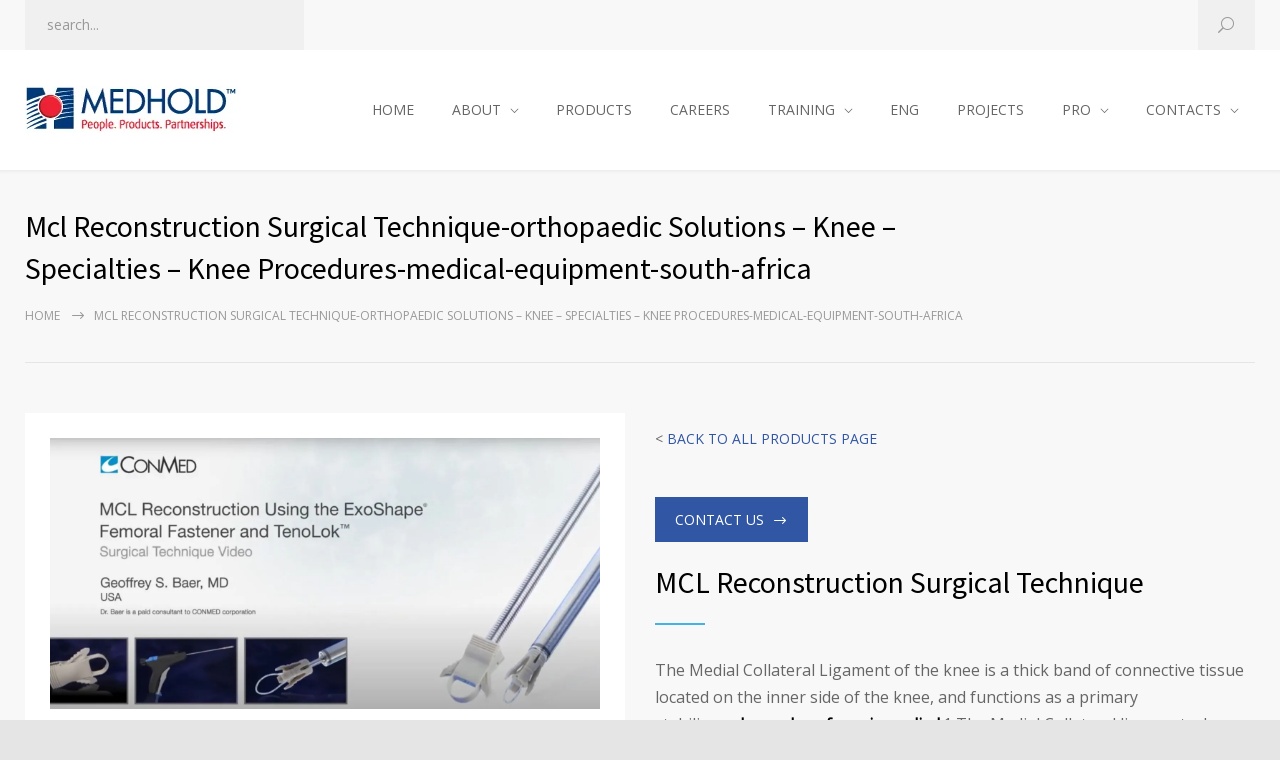

--- FILE ---
content_type: text/html; charset=UTF-8
request_url: https://medhold.co.za/mcl-reconstruction-surgical-technique-orthopaedic-solutions-knee-specialties-knee-procedures/
body_size: 14760
content:
<!DOCTYPE html>
<html dir="ltr" lang="en-ZA" prefix="og: https://ogp.me/ns#">
<head>
<!--meta-->
<meta http-equiv="content-type" content="text/html; charset=UTF-8" />
<meta name="generator" content="WordPress 6.9" />
<meta name="viewport" content="width=device-width, initial-scale=1, maximum-scale=1" />
<meta name="description" content="" />
<meta name="format-detection" content="telephone=no" />
<!--style-->
<link rel="alternate" type="application/rss+xml" title="RSS 2.0" href="https://medhold.co.za/feed/">
<link rel="pingback" href="https://medhold.co.za/xmlrpc.php" />
<link rel="shortcut icon" href="https://medhold.co.za/wp-content/uploads/2023/09/fav.jpg" />
<title>Mcl Reconstruction Surgical Technique-orthopaedic Solutions – Knee – Specialties – Knee Procedures-medical-equipment-south-africa - Medhold Medical</title>
<!-- All in One SEO 4.9.2 - aioseo.com -->
<meta name="description" content="The Medial Collateral Ligament of the knee is a thick band of connective tissue located on the inner side of the knee, and functions as a primary stabilizer when valgus force is applied." />
<meta name="robots" content="max-image-preview:large" />
<link rel="canonical" href="https://medhold.co.za/mcl-reconstruction-surgical-technique-orthopaedic-solutions-knee-specialties-knee-procedures/" />
<meta name="generator" content="All in One SEO (AIOSEO) 4.9.2" />
<meta property="og:locale" content="en_US" />
<meta property="og:site_name" content="Medhold Medical -" />
<meta property="og:type" content="article" />
<meta property="og:title" content="Mcl Reconstruction Surgical Technique-orthopaedic Solutions – Knee – Specialties – Knee Procedures-medical-equipment-south-africa - Medhold Medical" />
<meta property="og:description" content="The Medial Collateral Ligament of the knee is a thick band of connective tissue located on the inner side of the knee, and functions as a primary stabilizer when valgus force is applied." />
<meta property="og:url" content="https://medhold.co.za/mcl-reconstruction-surgical-technique-orthopaedic-solutions-knee-specialties-knee-procedures/" />
<meta property="article:published_time" content="2021-03-03T12:47:09+00:00" />
<meta property="article:modified_time" content="2024-04-20T09:26:18+00:00" />
<meta name="twitter:card" content="summary_large_image" />
<meta name="twitter:title" content="Mcl Reconstruction Surgical Technique-orthopaedic Solutions – Knee – Specialties – Knee Procedures-medical-equipment-south-africa - Medhold Medical" />
<meta name="twitter:description" content="The Medial Collateral Ligament of the knee is a thick band of connective tissue located on the inner side of the knee, and functions as a primary stabilizer when valgus force is applied." />
<script type="application/ld+json" class="aioseo-schema">
{"@context":"https:\/\/schema.org","@graph":[{"@type":"BreadcrumbList","@id":"https:\/\/medhold.co.za\/mcl-reconstruction-surgical-technique-orthopaedic-solutions-knee-specialties-knee-procedures\/#breadcrumblist","itemListElement":[{"@type":"ListItem","@id":"https:\/\/medhold.co.za#listItem","position":1,"name":"Home","item":"https:\/\/medhold.co.za","nextItem":{"@type":"ListItem","@id":"https:\/\/medhold.co.za\/mcl-reconstruction-surgical-technique-orthopaedic-solutions-knee-specialties-knee-procedures\/#listItem","name":"Mcl Reconstruction Surgical Technique-orthopaedic Solutions \u2013 Knee \u2013 Specialties \u2013 Knee Procedures-medical-equipment-south-africa"}},{"@type":"ListItem","@id":"https:\/\/medhold.co.za\/mcl-reconstruction-surgical-technique-orthopaedic-solutions-knee-specialties-knee-procedures\/#listItem","position":2,"name":"Mcl Reconstruction Surgical Technique-orthopaedic Solutions \u2013 Knee \u2013 Specialties \u2013 Knee Procedures-medical-equipment-south-africa","previousItem":{"@type":"ListItem","@id":"https:\/\/medhold.co.za#listItem","name":"Home"}}]},{"@type":"Organization","@id":"https:\/\/medhold.co.za\/#organization","name":"Medhold Medical","url":"https:\/\/medhold.co.za\/","telephone":"+27119660600"},{"@type":"WebPage","@id":"https:\/\/medhold.co.za\/mcl-reconstruction-surgical-technique-orthopaedic-solutions-knee-specialties-knee-procedures\/#webpage","url":"https:\/\/medhold.co.za\/mcl-reconstruction-surgical-technique-orthopaedic-solutions-knee-specialties-knee-procedures\/","name":"Mcl Reconstruction Surgical Technique-orthopaedic Solutions \u2013 Knee \u2013 Specialties \u2013 Knee Procedures-medical-equipment-south-africa - Medhold Medical","description":"The Medial Collateral Ligament of the knee is a thick band of connective tissue located on the inner side of the knee, and functions as a primary stabilizer when valgus force is applied.","inLanguage":"en-ZA","isPartOf":{"@id":"https:\/\/medhold.co.za\/#website"},"breadcrumb":{"@id":"https:\/\/medhold.co.za\/mcl-reconstruction-surgical-technique-orthopaedic-solutions-knee-specialties-knee-procedures\/#breadcrumblist"},"datePublished":"2021-03-03T14:47:09+02:00","dateModified":"2024-04-20T11:26:18+02:00"},{"@type":"WebSite","@id":"https:\/\/medhold.co.za\/#website","url":"https:\/\/medhold.co.za\/","name":"Medhold Medical Supplies South Africa & Africa","inLanguage":"en-ZA","publisher":{"@id":"https:\/\/medhold.co.za\/#organization"}}]}
</script>
<!-- All in One SEO -->
<link rel='dns-prefetch' href='//fonts.googleapis.com' />
<link rel="alternate" type="application/rss+xml" title="Medhold Medical &raquo; Feed" href="https://medhold.co.za/feed/" />
<link rel="alternate" type="application/rss+xml" title="Medhold Medical &raquo; Comments Feed" href="https://medhold.co.za/comments/feed/" />
<link rel="alternate" title="oEmbed (JSON)" type="application/json+oembed" href="https://medhold.co.za/wp-json/oembed/1.0/embed?url=https%3A%2F%2Fmedhold.co.za%2Fmcl-reconstruction-surgical-technique-orthopaedic-solutions-knee-specialties-knee-procedures%2F" />
<link rel="alternate" title="oEmbed (XML)" type="text/xml+oembed" href="https://medhold.co.za/wp-json/oembed/1.0/embed?url=https%3A%2F%2Fmedhold.co.za%2Fmcl-reconstruction-surgical-technique-orthopaedic-solutions-knee-specialties-knee-procedures%2F&#038;format=xml" />
<style id='wp-img-auto-sizes-contain-inline-css' type='text/css'>
img:is([sizes=auto i],[sizes^="auto," i]){contain-intrinsic-size:3000px 1500px}
/*# sourceURL=wp-img-auto-sizes-contain-inline-css */
</style>
<!-- <link rel='stylesheet' id='codepeople-search-in-place-style-css' href='https://medhold.co.za/wp-content/plugins/search-in-place/css/codepeople_shearch_in_place.min.css?ver=1.5.1' type='text/css' media='all' /> -->
<link rel="stylesheet" type="text/css" href="//medhold.co.za/wp-content/cache/wpfc-minified/96odhsrp/duvpn.css" media="all"/>
<style id='wp-block-library-inline-css' type='text/css'>
:root{--wp-block-synced-color:#7a00df;--wp-block-synced-color--rgb:122,0,223;--wp-bound-block-color:var(--wp-block-synced-color);--wp-editor-canvas-background:#ddd;--wp-admin-theme-color:#007cba;--wp-admin-theme-color--rgb:0,124,186;--wp-admin-theme-color-darker-10:#006ba1;--wp-admin-theme-color-darker-10--rgb:0,107,160.5;--wp-admin-theme-color-darker-20:#005a87;--wp-admin-theme-color-darker-20--rgb:0,90,135;--wp-admin-border-width-focus:2px}@media (min-resolution:192dpi){:root{--wp-admin-border-width-focus:1.5px}}.wp-element-button{cursor:pointer}:root .has-very-light-gray-background-color{background-color:#eee}:root .has-very-dark-gray-background-color{background-color:#313131}:root .has-very-light-gray-color{color:#eee}:root .has-very-dark-gray-color{color:#313131}:root .has-vivid-green-cyan-to-vivid-cyan-blue-gradient-background{background:linear-gradient(135deg,#00d084,#0693e3)}:root .has-purple-crush-gradient-background{background:linear-gradient(135deg,#34e2e4,#4721fb 50%,#ab1dfe)}:root .has-hazy-dawn-gradient-background{background:linear-gradient(135deg,#faaca8,#dad0ec)}:root .has-subdued-olive-gradient-background{background:linear-gradient(135deg,#fafae1,#67a671)}:root .has-atomic-cream-gradient-background{background:linear-gradient(135deg,#fdd79a,#004a59)}:root .has-nightshade-gradient-background{background:linear-gradient(135deg,#330968,#31cdcf)}:root .has-midnight-gradient-background{background:linear-gradient(135deg,#020381,#2874fc)}:root{--wp--preset--font-size--normal:16px;--wp--preset--font-size--huge:42px}.has-regular-font-size{font-size:1em}.has-larger-font-size{font-size:2.625em}.has-normal-font-size{font-size:var(--wp--preset--font-size--normal)}.has-huge-font-size{font-size:var(--wp--preset--font-size--huge)}.has-text-align-center{text-align:center}.has-text-align-left{text-align:left}.has-text-align-right{text-align:right}.has-fit-text{white-space:nowrap!important}#end-resizable-editor-section{display:none}.aligncenter{clear:both}.items-justified-left{justify-content:flex-start}.items-justified-center{justify-content:center}.items-justified-right{justify-content:flex-end}.items-justified-space-between{justify-content:space-between}.screen-reader-text{border:0;clip-path:inset(50%);height:1px;margin:-1px;overflow:hidden;padding:0;position:absolute;width:1px;word-wrap:normal!important}.screen-reader-text:focus{background-color:#ddd;clip-path:none;color:#444;display:block;font-size:1em;height:auto;left:5px;line-height:normal;padding:15px 23px 14px;text-decoration:none;top:5px;width:auto;z-index:100000}html :where(.has-border-color){border-style:solid}html :where([style*=border-top-color]){border-top-style:solid}html :where([style*=border-right-color]){border-right-style:solid}html :where([style*=border-bottom-color]){border-bottom-style:solid}html :where([style*=border-left-color]){border-left-style:solid}html :where([style*=border-width]){border-style:solid}html :where([style*=border-top-width]){border-top-style:solid}html :where([style*=border-right-width]){border-right-style:solid}html :where([style*=border-bottom-width]){border-bottom-style:solid}html :where([style*=border-left-width]){border-left-style:solid}html :where(img[class*=wp-image-]){height:auto;max-width:100%}:where(figure){margin:0 0 1em}html :where(.is-position-sticky){--wp-admin--admin-bar--position-offset:var(--wp-admin--admin-bar--height,0px)}@media screen and (max-width:600px){html :where(.is-position-sticky){--wp-admin--admin-bar--position-offset:0px}}
/*# sourceURL=wp-block-library-inline-css */
</style><style id='global-styles-inline-css' type='text/css'>
:root{--wp--preset--aspect-ratio--square: 1;--wp--preset--aspect-ratio--4-3: 4/3;--wp--preset--aspect-ratio--3-4: 3/4;--wp--preset--aspect-ratio--3-2: 3/2;--wp--preset--aspect-ratio--2-3: 2/3;--wp--preset--aspect-ratio--16-9: 16/9;--wp--preset--aspect-ratio--9-16: 9/16;--wp--preset--color--black: #000000;--wp--preset--color--cyan-bluish-gray: #abb8c3;--wp--preset--color--white: #ffffff;--wp--preset--color--pale-pink: #f78da7;--wp--preset--color--vivid-red: #cf2e2e;--wp--preset--color--luminous-vivid-orange: #ff6900;--wp--preset--color--luminous-vivid-amber: #fcb900;--wp--preset--color--light-green-cyan: #7bdcb5;--wp--preset--color--vivid-green-cyan: #00d084;--wp--preset--color--pale-cyan-blue: #8ed1fc;--wp--preset--color--vivid-cyan-blue: #0693e3;--wp--preset--color--vivid-purple: #9b51e0;--wp--preset--color--medicenter-light-blue: #42B3E5;--wp--preset--color--medicenter-dark-blue: #3156A3;--wp--preset--color--medicenter-blue: #0384CE;--wp--preset--color--medicenter-green: #7CBA3D;--wp--preset--color--medicenter-orange: #FFA800;--wp--preset--color--medicenter-red: #F37548;--wp--preset--color--medicenter-turquoise: #00B6CC;--wp--preset--color--medicenter-violet: #9187C4;--wp--preset--gradient--vivid-cyan-blue-to-vivid-purple: linear-gradient(135deg,rgb(6,147,227) 0%,rgb(155,81,224) 100%);--wp--preset--gradient--light-green-cyan-to-vivid-green-cyan: linear-gradient(135deg,rgb(122,220,180) 0%,rgb(0,208,130) 100%);--wp--preset--gradient--luminous-vivid-amber-to-luminous-vivid-orange: linear-gradient(135deg,rgb(252,185,0) 0%,rgb(255,105,0) 100%);--wp--preset--gradient--luminous-vivid-orange-to-vivid-red: linear-gradient(135deg,rgb(255,105,0) 0%,rgb(207,46,46) 100%);--wp--preset--gradient--very-light-gray-to-cyan-bluish-gray: linear-gradient(135deg,rgb(238,238,238) 0%,rgb(169,184,195) 100%);--wp--preset--gradient--cool-to-warm-spectrum: linear-gradient(135deg,rgb(74,234,220) 0%,rgb(151,120,209) 20%,rgb(207,42,186) 40%,rgb(238,44,130) 60%,rgb(251,105,98) 80%,rgb(254,248,76) 100%);--wp--preset--gradient--blush-light-purple: linear-gradient(135deg,rgb(255,206,236) 0%,rgb(152,150,240) 100%);--wp--preset--gradient--blush-bordeaux: linear-gradient(135deg,rgb(254,205,165) 0%,rgb(254,45,45) 50%,rgb(107,0,62) 100%);--wp--preset--gradient--luminous-dusk: linear-gradient(135deg,rgb(255,203,112) 0%,rgb(199,81,192) 50%,rgb(65,88,208) 100%);--wp--preset--gradient--pale-ocean: linear-gradient(135deg,rgb(255,245,203) 0%,rgb(182,227,212) 50%,rgb(51,167,181) 100%);--wp--preset--gradient--electric-grass: linear-gradient(135deg,rgb(202,248,128) 0%,rgb(113,206,126) 100%);--wp--preset--gradient--midnight: linear-gradient(135deg,rgb(2,3,129) 0%,rgb(40,116,252) 100%);--wp--preset--font-size--small: 13px;--wp--preset--font-size--medium: 20px;--wp--preset--font-size--large: 36px;--wp--preset--font-size--x-large: 42px;--wp--preset--spacing--20: 0.44rem;--wp--preset--spacing--30: 0.67rem;--wp--preset--spacing--40: 1rem;--wp--preset--spacing--50: 1.5rem;--wp--preset--spacing--60: 2.25rem;--wp--preset--spacing--70: 3.38rem;--wp--preset--spacing--80: 5.06rem;--wp--preset--shadow--natural: 6px 6px 9px rgba(0, 0, 0, 0.2);--wp--preset--shadow--deep: 12px 12px 50px rgba(0, 0, 0, 0.4);--wp--preset--shadow--sharp: 6px 6px 0px rgba(0, 0, 0, 0.2);--wp--preset--shadow--outlined: 6px 6px 0px -3px rgb(255, 255, 255), 6px 6px rgb(0, 0, 0);--wp--preset--shadow--crisp: 6px 6px 0px rgb(0, 0, 0);}:where(.is-layout-flex){gap: 0.5em;}:where(.is-layout-grid){gap: 0.5em;}body .is-layout-flex{display: flex;}.is-layout-flex{flex-wrap: wrap;align-items: center;}.is-layout-flex > :is(*, div){margin: 0;}body .is-layout-grid{display: grid;}.is-layout-grid > :is(*, div){margin: 0;}:where(.wp-block-columns.is-layout-flex){gap: 2em;}:where(.wp-block-columns.is-layout-grid){gap: 2em;}:where(.wp-block-post-template.is-layout-flex){gap: 1.25em;}:where(.wp-block-post-template.is-layout-grid){gap: 1.25em;}.has-black-color{color: var(--wp--preset--color--black) !important;}.has-cyan-bluish-gray-color{color: var(--wp--preset--color--cyan-bluish-gray) !important;}.has-white-color{color: var(--wp--preset--color--white) !important;}.has-pale-pink-color{color: var(--wp--preset--color--pale-pink) !important;}.has-vivid-red-color{color: var(--wp--preset--color--vivid-red) !important;}.has-luminous-vivid-orange-color{color: var(--wp--preset--color--luminous-vivid-orange) !important;}.has-luminous-vivid-amber-color{color: var(--wp--preset--color--luminous-vivid-amber) !important;}.has-light-green-cyan-color{color: var(--wp--preset--color--light-green-cyan) !important;}.has-vivid-green-cyan-color{color: var(--wp--preset--color--vivid-green-cyan) !important;}.has-pale-cyan-blue-color{color: var(--wp--preset--color--pale-cyan-blue) !important;}.has-vivid-cyan-blue-color{color: var(--wp--preset--color--vivid-cyan-blue) !important;}.has-vivid-purple-color{color: var(--wp--preset--color--vivid-purple) !important;}.has-black-background-color{background-color: var(--wp--preset--color--black) !important;}.has-cyan-bluish-gray-background-color{background-color: var(--wp--preset--color--cyan-bluish-gray) !important;}.has-white-background-color{background-color: var(--wp--preset--color--white) !important;}.has-pale-pink-background-color{background-color: var(--wp--preset--color--pale-pink) !important;}.has-vivid-red-background-color{background-color: var(--wp--preset--color--vivid-red) !important;}.has-luminous-vivid-orange-background-color{background-color: var(--wp--preset--color--luminous-vivid-orange) !important;}.has-luminous-vivid-amber-background-color{background-color: var(--wp--preset--color--luminous-vivid-amber) !important;}.has-light-green-cyan-background-color{background-color: var(--wp--preset--color--light-green-cyan) !important;}.has-vivid-green-cyan-background-color{background-color: var(--wp--preset--color--vivid-green-cyan) !important;}.has-pale-cyan-blue-background-color{background-color: var(--wp--preset--color--pale-cyan-blue) !important;}.has-vivid-cyan-blue-background-color{background-color: var(--wp--preset--color--vivid-cyan-blue) !important;}.has-vivid-purple-background-color{background-color: var(--wp--preset--color--vivid-purple) !important;}.has-black-border-color{border-color: var(--wp--preset--color--black) !important;}.has-cyan-bluish-gray-border-color{border-color: var(--wp--preset--color--cyan-bluish-gray) !important;}.has-white-border-color{border-color: var(--wp--preset--color--white) !important;}.has-pale-pink-border-color{border-color: var(--wp--preset--color--pale-pink) !important;}.has-vivid-red-border-color{border-color: var(--wp--preset--color--vivid-red) !important;}.has-luminous-vivid-orange-border-color{border-color: var(--wp--preset--color--luminous-vivid-orange) !important;}.has-luminous-vivid-amber-border-color{border-color: var(--wp--preset--color--luminous-vivid-amber) !important;}.has-light-green-cyan-border-color{border-color: var(--wp--preset--color--light-green-cyan) !important;}.has-vivid-green-cyan-border-color{border-color: var(--wp--preset--color--vivid-green-cyan) !important;}.has-pale-cyan-blue-border-color{border-color: var(--wp--preset--color--pale-cyan-blue) !important;}.has-vivid-cyan-blue-border-color{border-color: var(--wp--preset--color--vivid-cyan-blue) !important;}.has-vivid-purple-border-color{border-color: var(--wp--preset--color--vivid-purple) !important;}.has-vivid-cyan-blue-to-vivid-purple-gradient-background{background: var(--wp--preset--gradient--vivid-cyan-blue-to-vivid-purple) !important;}.has-light-green-cyan-to-vivid-green-cyan-gradient-background{background: var(--wp--preset--gradient--light-green-cyan-to-vivid-green-cyan) !important;}.has-luminous-vivid-amber-to-luminous-vivid-orange-gradient-background{background: var(--wp--preset--gradient--luminous-vivid-amber-to-luminous-vivid-orange) !important;}.has-luminous-vivid-orange-to-vivid-red-gradient-background{background: var(--wp--preset--gradient--luminous-vivid-orange-to-vivid-red) !important;}.has-very-light-gray-to-cyan-bluish-gray-gradient-background{background: var(--wp--preset--gradient--very-light-gray-to-cyan-bluish-gray) !important;}.has-cool-to-warm-spectrum-gradient-background{background: var(--wp--preset--gradient--cool-to-warm-spectrum) !important;}.has-blush-light-purple-gradient-background{background: var(--wp--preset--gradient--blush-light-purple) !important;}.has-blush-bordeaux-gradient-background{background: var(--wp--preset--gradient--blush-bordeaux) !important;}.has-luminous-dusk-gradient-background{background: var(--wp--preset--gradient--luminous-dusk) !important;}.has-pale-ocean-gradient-background{background: var(--wp--preset--gradient--pale-ocean) !important;}.has-electric-grass-gradient-background{background: var(--wp--preset--gradient--electric-grass) !important;}.has-midnight-gradient-background{background: var(--wp--preset--gradient--midnight) !important;}.has-small-font-size{font-size: var(--wp--preset--font-size--small) !important;}.has-medium-font-size{font-size: var(--wp--preset--font-size--medium) !important;}.has-large-font-size{font-size: var(--wp--preset--font-size--large) !important;}.has-x-large-font-size{font-size: var(--wp--preset--font-size--x-large) !important;}
/*# sourceURL=global-styles-inline-css */
</style>
<style id='classic-theme-styles-inline-css' type='text/css'>
/*! This file is auto-generated */
.wp-block-button__link{color:#fff;background-color:#32373c;border-radius:9999px;box-shadow:none;text-decoration:none;padding:calc(.667em + 2px) calc(1.333em + 2px);font-size:1.125em}.wp-block-file__button{background:#32373c;color:#fff;text-decoration:none}
/*# sourceURL=/wp-includes/css/classic-themes.min.css */
</style>
<!-- <link rel='stylesheet' id='contact-form-7-css' href='https://medhold.co.za/wp-content/plugins/contact-form-7/includes/css/styles.css?ver=6.1.4' type='text/css' media='all' /> -->
<!-- <link rel='stylesheet' id='megamenu-css' href='https://medhold.co.za/wp-content/uploads/maxmegamenu/style.css?ver=d685fd' type='text/css' media='all' /> -->
<!-- <link rel='stylesheet' id='dashicons-css' href='https://medhold.co.za/wp-includes/css/dashicons.min.css?ver=bc2b3fbaa78168733559800148e193f1' type='text/css' media='all' /> -->
<!-- <link rel='stylesheet' id='reset-css' href='https://medhold.co.za/wp-content/themes/medicenter/style/reset.css?ver=bc2b3fbaa78168733559800148e193f1' type='text/css' media='all' /> -->
<!-- <link rel='stylesheet' id='superfish-css' href='https://medhold.co.za/wp-content/themes/medicenter/style/superfish.css?ver=bc2b3fbaa78168733559800148e193f1' type='text/css' media='all' /> -->
<!-- <link rel='stylesheet' id='prettyPhoto-css' href='https://medhold.co.za/wp-content/themes/medicenter/style/prettyPhoto.css?ver=bc2b3fbaa78168733559800148e193f1' type='text/css' media='all' /> -->
<!-- <link rel='stylesheet' id='jquery-qtip-css' href='https://medhold.co.za/wp-content/themes/medicenter/style/jquery.qtip.css?ver=bc2b3fbaa78168733559800148e193f1' type='text/css' media='all' /> -->
<!-- <link rel='stylesheet' id='odometer-css' href='https://medhold.co.za/wp-content/themes/medicenter/style/odometer-theme-default.css?ver=bc2b3fbaa78168733559800148e193f1' type='text/css' media='all' /> -->
<!-- <link rel='stylesheet' id='parent-style-css' href='https://medhold.co.za/wp-content/themes/medicenter/style.css?ver=bc2b3fbaa78168733559800148e193f1' type='text/css' media='all' /> -->
<link rel="stylesheet" type="text/css" href="//medhold.co.za/wp-content/cache/wpfc-minified/fe3t07ll/3t6ys.css" media="all"/>
<link rel='stylesheet' id='google-font-source-sans-pro-css' href='//fonts.googleapis.com/css?family=Source+Sans+Pro%3A400%2C200%2C300%2C600%2C700&#038;subset=latin%2Clatin-ext&#038;ver=bc2b3fbaa78168733559800148e193f1' type='text/css' media='all' />
<link rel='stylesheet' id='google-font-open-sans-css' href='//fonts.googleapis.com/css?family=Open+Sans%3A400%2C300&#038;subset=latin%2Clatin-ext&#038;ver=bc2b3fbaa78168733559800148e193f1' type='text/css' media='all' />
<link rel='stylesheet' id='google-font-pt-serif-css' href='//fonts.googleapis.com/css?family=PT+Serif%3A400italic&#038;subset=latin%2Clatin-ext&#038;ver=bc2b3fbaa78168733559800148e193f1' type='text/css' media='all' />
<!-- <link rel='stylesheet' id='animations-css' href='https://medhold.co.za/wp-content/themes/medicenter/style/animations.css?ver=bc2b3fbaa78168733559800148e193f1' type='text/css' media='all' /> -->
<!-- <link rel='stylesheet' id='main-style-css' href='https://medhold.co.za/wp-content/themes/medicenter-child/style.css?ver=bc2b3fbaa78168733559800148e193f1' type='text/css' media='all' /> -->
<!-- <link rel='stylesheet' id='responsive-css' href='https://medhold.co.za/wp-content/themes/medicenter/style/responsive.css?ver=bc2b3fbaa78168733559800148e193f1' type='text/css' media='all' /> -->
<!-- <link rel='stylesheet' id='mc-features-css' href='https://medhold.co.za/wp-content/themes/medicenter/fonts/features/style.css?ver=bc2b3fbaa78168733559800148e193f1' type='text/css' media='all' /> -->
<!-- <link rel='stylesheet' id='mc-template-css' href='https://medhold.co.za/wp-content/themes/medicenter/fonts/template/style.css?ver=bc2b3fbaa78168733559800148e193f1' type='text/css' media='all' /> -->
<!-- <link rel='stylesheet' id='mc-social-css' href='https://medhold.co.za/wp-content/themes/medicenter/fonts/social/style.css?ver=bc2b3fbaa78168733559800148e193f1' type='text/css' media='all' /> -->
<!-- <link rel='stylesheet' id='custom-css' href='https://medhold.co.za/wp-content/themes/medicenter/custom.css?ver=bc2b3fbaa78168733559800148e193f1' type='text/css' media='all' /> -->
<!-- <link rel='stylesheet' id='js_composer_front-css' href='https://medhold.co.za/wp-content/plugins/js_composer/assets/css/js_composer.min.css?ver=7.0' type='text/css' media='all' /> -->
<link rel="stylesheet" type="text/css" href="//medhold.co.za/wp-content/cache/wpfc-minified/2cphza2x/duvpn.css" media="all"/>
<script type="text/javascript" src="https://medhold.co.za/wp-includes/js/jquery/jquery.min.js?ver=3.7.1" id="jquery-core-js"></script>
<script type="text/javascript" src="https://medhold.co.za/wp-includes/js/jquery/jquery-migrate.min.js?ver=3.4.1" id="jquery-migrate-js"></script>
<script type="text/javascript" id="codepeople-search-in-place-js-extra">
/* <![CDATA[ */
var codepeople_search_in_place = {"screen_reader_alert":"Search results pop-up.","screen_reader_alert_instructions":"Press the Tab key to navigate through the search results.","screen_reader_alert_result_single":"result","screen_reader_alert_result_multiple":"results","own_only":"0","result_number":"10","more":"More Results","empty":"0 results","char_number":"3","root":"Ly9tZWRob2xkLmNvLnphL3dwLWFkbWluLw==","home":"https://medhold.co.za","summary_length":"20","operator":"or","highlight_resulting_page":"1","lang":"en","highlight_colors":["#F4EFEC\r","#B5DCE1\r","#F4E0E9\r","#D7E0B1\r","#F4D9D0\r","#D6CDC8\r","#F4E3C9\r","#CFDAF0"],"areas":["div.hentry","#content","#main","div.content","#middle","#container","#wrapper","article",".elementor","body"]};
//# sourceURL=codepeople-search-in-place-js-extra
/* ]]> */
</script>
<script type="text/javascript" src="https://medhold.co.za/wp-content/plugins/search-in-place/js/codepeople_shearch_in_place.min.js?ver=1.5.1" id="codepeople-search-in-place-js"></script>
<script type="text/javascript" src="https://medhold.co.za/wp-content/plugins/revslider/public/assets/js/rbtools.min.js?ver=6.6.16" async id="tp-tools-js"></script>
<script type="text/javascript" src="https://medhold.co.za/wp-content/plugins/revslider/public/assets/js/rs6.min.js?ver=6.6.16" async id="revmin-js"></script>
<script></script><link rel="https://api.w.org/" href="https://medhold.co.za/wp-json/" /><link rel="alternate" title="JSON" type="application/json" href="https://medhold.co.za/wp-json/wp/v2/pages/6141" /><link rel="EditURI" type="application/rsd+xml" title="RSD" href="https://medhold.co.za/xmlrpc.php?rsd" />
<link rel='shortlink' href='https://medhold.co.za/?p=6141' />
<style>
.search-in-place {background-color: #F9F9F9;}
.search-in-place {border: 1px solid #DDDDDD;}
.search-in-place .item{border-bottom: 1px solid #DDDDDD;}.search-in-place .label{color:#333333;}
.search-in-place .label{text-shadow: 0 1px 0 #FFFFFF;}
.search-in-place .label{
background: #ECECEC;
background: -moz-linear-gradient(top,  #F9F9F9 0%, #ECECEC 100%);
background: -webkit-gradient(linear, left top, left bottom, color-stop(0%,#F9F9F9), color-stop(100%,#ECECEC));
background: -webkit-linear-gradient(top,  #F9F9F9 0%,#ECECEC 100%);
background: -o-linear-gradient(top,  #F9F9F9 0%,#ECECEC 100%);
background: -ms-linear-gradient(top,  #F9F9F9 0%,#ECECEC 100%);
background: linear-gradient(to bottom,  #F9F9F9 0%,#ECECEC 100%);
filter: progid:DXImageTransform.Microsoft.gradient( startColorstr='#F9F9F9', endColorstr='#ECECEC',GradientType=0 );
}
.search-in-place .item.active{background-color:#FFFFFF;}
</style><meta name="generator" content="Powered by WPBakery Page Builder - drag and drop page builder for WordPress."/>
<meta name="generator" content="Powered by Slider Revolution 6.6.16 - responsive, Mobile-Friendly Slider Plugin for WordPress with comfortable drag and drop interface." />
<script>function setREVStartSize(e){
//window.requestAnimationFrame(function() {
window.RSIW = window.RSIW===undefined ? window.innerWidth : window.RSIW;
window.RSIH = window.RSIH===undefined ? window.innerHeight : window.RSIH;
try {
var pw = document.getElementById(e.c).parentNode.offsetWidth,
newh;
pw = pw===0 || isNaN(pw) || (e.l=="fullwidth" || e.layout=="fullwidth") ? window.RSIW : pw;
e.tabw = e.tabw===undefined ? 0 : parseInt(e.tabw);
e.thumbw = e.thumbw===undefined ? 0 : parseInt(e.thumbw);
e.tabh = e.tabh===undefined ? 0 : parseInt(e.tabh);
e.thumbh = e.thumbh===undefined ? 0 : parseInt(e.thumbh);
e.tabhide = e.tabhide===undefined ? 0 : parseInt(e.tabhide);
e.thumbhide = e.thumbhide===undefined ? 0 : parseInt(e.thumbhide);
e.mh = e.mh===undefined || e.mh=="" || e.mh==="auto" ? 0 : parseInt(e.mh,0);
if(e.layout==="fullscreen" || e.l==="fullscreen")
newh = Math.max(e.mh,window.RSIH);
else{
e.gw = Array.isArray(e.gw) ? e.gw : [e.gw];
for (var i in e.rl) if (e.gw[i]===undefined || e.gw[i]===0) e.gw[i] = e.gw[i-1];
e.gh = e.el===undefined || e.el==="" || (Array.isArray(e.el) && e.el.length==0)? e.gh : e.el;
e.gh = Array.isArray(e.gh) ? e.gh : [e.gh];
for (var i in e.rl) if (e.gh[i]===undefined || e.gh[i]===0) e.gh[i] = e.gh[i-1];
var nl = new Array(e.rl.length),
ix = 0,
sl;
e.tabw = e.tabhide>=pw ? 0 : e.tabw;
e.thumbw = e.thumbhide>=pw ? 0 : e.thumbw;
e.tabh = e.tabhide>=pw ? 0 : e.tabh;
e.thumbh = e.thumbhide>=pw ? 0 : e.thumbh;
for (var i in e.rl) nl[i] = e.rl[i]<window.RSIW ? 0 : e.rl[i];
sl = nl[0];
for (var i in nl) if (sl>nl[i] && nl[i]>0) { sl = nl[i]; ix=i;}
var m = pw>(e.gw[ix]+e.tabw+e.thumbw) ? 1 : (pw-(e.tabw+e.thumbw)) / (e.gw[ix]);
newh =  (e.gh[ix] * m) + (e.tabh + e.thumbh);
}
var el = document.getElementById(e.c);
if (el!==null && el) el.style.height = newh+"px";
el = document.getElementById(e.c+"_wrapper");
if (el!==null && el) {
el.style.height = newh+"px";
el.style.display = "block";
}
} catch(e){
console.log("Failure at Presize of Slider:" + e)
}
//});
};</script>
<style type="text/css" data-type="vc_custom-css">.theme-page
{
padding-bottom: 0;
}</style><style type="text/css" data-type="vc_shortcodes-custom-css">.vc_custom_1612527008024{padding-top: 30px !important;padding-bottom: 90px !important;background-color: #ffffff !important;}.vc_custom_1612595836366{padding-top: 25px !important;padding-right: 25px !important;padding-bottom: 25px !important;padding-left: 25px !important;background-color: #ffffff !important;}</style><noscript><style> .wpb_animate_when_almost_visible { opacity: 1; }</style></noscript><style type="text/css">/** Mega Menu CSS: fs **/</style>
<!--custom style-->
<style type="text/css">
</style>	<!-- <link rel='stylesheet' id='rs-plugin-settings-css' href='https://medhold.co.za/wp-content/plugins/revslider/public/assets/css/rs6.css?ver=6.6.16' type='text/css' media='all' /> -->
<link rel="stylesheet" type="text/css" href="//medhold.co.za/wp-content/cache/wpfc-minified/fsrue50k/duvpn.css" media="all"/>
<style id='rs-plugin-settings-inline-css' type='text/css'>
#rs-demo-id {}
/*# sourceURL=rs-plugin-settings-inline-css */
</style>
</head>
<body class="wp-singular page-template-default page page-id-6141 wp-theme-medicenter wp-child-theme-medicenter-child wpb-js-composer js-comp-ver-7.0 vc_responsive">
<div class="site-container fullwidth">
<div class="header-top-sidebar-container">
<div class="header-top-sidebar clearfix">
<form class="search" action="https://medhold.co.za">
<input name="s" class="search-input template-search" type="text" value="Search..." placeholder="Search..." />
<div class="search-submit-container">
<input type="submit" class="search-submit" value="">
<span class="template-search"></span>
</div>
</form>					</div>
</div>
<!-- Header -->
<div class="header-container">
<div class="header clearfix layout-1">
<div class="header-left">
<a href="https://medhold.co.za" title="Medhold Medical">
<img src="https://medhold.co.za/wp-content/uploads/2025/07/medhold-final-tm-logoweb.png" alt="logo" />
</a>
<a href="#" class="mobile-menu-switch vertical-align-cell">
<span class="line"></span>
<span class="line"></span>
<span class="line"></span>
<span class="line"></span>
</a>
</div>
<div class="menu-container clearfix">
<nav class="menu-business-demo-container"><ul id="menu-business-demo" class="sf-menu header-right"><li id="menu-item-12467" class="menu-item menu-item-type-custom menu-item-object-custom menu-item-12467"><a href="/">HOME</a></li>
<li id="menu-item-12468" class="menu-item menu-item-type-custom menu-item-object-custom menu-item-has-children menu-item-12468"><a>ABOUT</a>
<ul class="sub-menu">
<li id="menu-item-14135" class="menu-item menu-item-type-custom menu-item-object-custom menu-item-14135"><a href="https://medhold.co.za/medhold-cares-2/">MEDHOLD CARES</a></li>
<li id="menu-item-12521" class="menu-item menu-item-type-custom menu-item-object-custom menu-item-12521"><a href="https://medhold.co.za/education-and-training/">TRAINING</a></li>
<li id="menu-item-19645" class="menu-item menu-item-type-post_type menu-item-object-page menu-item-19645"><a href="https://medhold.co.za/medhold-news/">NEWS &#038; INSIGHTS</a></li>
<li id="menu-item-19644" class="menu-item menu-item-type-post_type menu-item-object-page menu-item-19644"><a href="https://medhold.co.za/our-history-long/">OUR HISTORY</a></li>
<li id="menu-item-12482" class="menu-item menu-item-type-custom menu-item-object-custom menu-item-12482"><a href="https://medhold.co.za/our-focus/">OUR FOCUS</a></li>
<li id="menu-item-12483" class="menu-item menu-item-type-custom menu-item-object-custom menu-item-12483"><a href="https://medhold.co.za/our-strategy/">OUR STRATEGY</a></li>
<li id="menu-item-12484" class="menu-item menu-item-type-custom menu-item-object-custom menu-item-12484"><a href="https://medhold.co.za/our-partners-and-vendors/">OUR PARTNERS &#038; VENDORS</a></li>
<li id="menu-item-12497" class="menu-item menu-item-type-custom menu-item-object-custom menu-item-12497"><a href="https://medhold.co.za/our-leaders-in-change/">LEADERS IN CHANGE</a></li>
<li id="menu-item-12511" class="menu-item menu-item-type-custom menu-item-object-custom menu-item-12511"><a href="https://medhold.co.za/environmental-social-and-governance-bbbee/">ENVIRONMENTAL,  SOCIAL OHS &#038; BBBEE</a></li>
</ul>
</li>
<li id="menu-item-12469" class="menu-item menu-item-type-custom menu-item-object-custom menu-item-12469"><a href="https://medhold.co.za/all-surgical-equipment-products/">PRODUCTS</a></li>
<li id="menu-item-22063" class="menu-item menu-item-type-custom menu-item-object-custom menu-item-22063"><a href="https://medhold.co.za/careers-medhold/">CAREERS</a></li>
<li id="menu-item-12498" class="menu-item menu-item-type-custom menu-item-object-custom menu-item-has-children menu-item-12498"><a href="https://medhold.co.za/education-and-training/">TRAINING</a>
<ul class="sub-menu">
<li id="menu-item-19912" class="menu-item menu-item-type-custom menu-item-object-custom menu-item-19912"><a href="https://medhold.co.za/training-anaesthesia-cs/">Anaesthesia CS</a></li>
<li id="menu-item-12500" class="menu-item menu-item-type-custom menu-item-object-custom menu-item-12500"><a href="https://medhold.co.za/training-bloodgas/">Bloodgas</a></li>
<li id="menu-item-12501" class="menu-item menu-item-type-custom menu-item-object-custom menu-item-12501"><a href="https://medhold.co.za/training-cardiology/">Cardiology</a></li>
<li id="menu-item-12502" class="menu-item menu-item-type-custom menu-item-object-custom menu-item-12502"><a href="https://medhold.co.za/training-digital-solutions/">Digital Solutions</a></li>
<li id="menu-item-12503" class="menu-item menu-item-type-custom menu-item-object-custom menu-item-12503"><a href="https://medhold.co.za/training-electrosurgery/">Electrosurgery</a></li>
<li id="menu-item-12504" class="menu-item menu-item-type-custom menu-item-object-custom menu-item-12504"><a href="https://medhold.co.za/training-infection-control/">Infection Control</a></li>
<li id="menu-item-24698" class="menu-item menu-item-type-custom menu-item-object-custom menu-item-24698"><a href="https://medhold.co.za/training-laparoscopic-surgery-minimally-invasive-surgery/">Laparoscopic Surgery</a></li>
<li id="menu-item-12505" class="menu-item menu-item-type-custom menu-item-object-custom menu-item-12505"><a href="https://medhold.co.za/training-maternal-infant-care/">Maternal Infant Care</a></li>
<li id="menu-item-12506" class="menu-item menu-item-type-custom menu-item-object-custom menu-item-12506"><a href="https://medhold.co.za/training-orthopaedic-solutions/">Orthopaedic solutions</a></li>
<li id="menu-item-12507" class="menu-item menu-item-type-custom menu-item-object-custom menu-item-12507"><a href="https://medhold.co.za/training-patient-monitoring/">Patient Monitoring</a></li>
<li id="menu-item-12508" class="menu-item menu-item-type-custom menu-item-object-custom menu-item-12508"><a href="https://medhold.co.za/training-robotic-surgery/">Robotic Surgery</a></li>
<li id="menu-item-12513" class="menu-item menu-item-type-custom menu-item-object-custom menu-item-12513"><a href="https://medhold.co.za/training-surgical-instruments/">Surgical Instruments</a></li>
<li id="menu-item-24697" class="menu-item menu-item-type-custom menu-item-object-custom menu-item-24697"><a href="https://medhold.co.za/training-smoke-evacuation/">Smoke Evacuation</a></li>
<li id="menu-item-12515" class="menu-item menu-item-type-custom menu-item-object-custom menu-item-12515"><a href="https://medhold.co.za/training-theatre-lights-tables/">Theatre Lights &#038; Tables</a></li>
<li id="menu-item-12517" class="menu-item menu-item-type-custom menu-item-object-custom menu-item-12517"><a href="https://medhold.co.za/training-ventilation/">Ventilation</a></li>
<li id="menu-item-12520" class="menu-item menu-item-type-custom menu-item-object-custom menu-item-12520"><a href="https://medhold.co.za/training-emergency-trauma/">Emergency &#038; Trauma</a></li>
</ul>
</li>
<li id="menu-item-12486" class="menu-item menu-item-type-custom menu-item-object-custom menu-item-12486"><a href="https://medhold.co.za/clinical-engineering/">ENG</a></li>
<li id="menu-item-12485" class="menu-item menu-item-type-custom menu-item-object-custom menu-item-12485"><a href="https://medhold.co.za/projects/">PROJECTS</a></li>
<li id="menu-item-12470" class="menu-item menu-item-type-custom menu-item-object-custom menu-item-has-children menu-item-12470"><a>PRO</a>
<ul class="sub-menu">
<li id="menu-item-12487" class="menu-item menu-item-type-custom menu-item-object-custom menu-item-12487"><a href="https://medhold.co.za/professionals-anaesthesia/">Anaesthesia</a></li>
<li id="menu-item-12488" class="menu-item menu-item-type-custom menu-item-object-custom menu-item-12488"><a href="https://medhold.co.za/professionals-bloodgas/">Bloodgas</a></li>
<li id="menu-item-12489" class="menu-item menu-item-type-custom menu-item-object-custom menu-item-12489"><a href="https://medhold.co.za/professionals-cardiology/">Cardiology</a></li>
<li id="menu-item-12490" class="menu-item menu-item-type-custom menu-item-object-custom menu-item-12490"><a href="https://medhold.co.za/professionals-digital-solutions/">Digital Solutions</a></li>
<li id="menu-item-12491" class="menu-item menu-item-type-custom menu-item-object-custom menu-item-12491"><a href="https://medhold.co.za/professionals-electrosurgery/">Electrosurgery</a></li>
<li id="menu-item-12492" class="menu-item menu-item-type-custom menu-item-object-custom menu-item-12492"><a href="https://medhold.co.za/professionals-infection-control/">Infection Control</a></li>
<li id="menu-item-12493" class="menu-item menu-item-type-custom menu-item-object-custom menu-item-12493"><a href="https://medhold.co.za/professionals-maternal-infant-care/">Maternal Infant Care</a></li>
<li id="menu-item-24685" class="menu-item menu-item-type-custom menu-item-object-custom menu-item-24685"><a href="https://medhold.co.za/professionals-laparoscopic-surgery-minimally-invasive-surgery/">Laparoscopic Surgery</a></li>
<li id="menu-item-12494" class="menu-item menu-item-type-custom menu-item-object-custom menu-item-12494"><a href="https://medhold.co.za/professionals-orthopaedic-solutions/">Orthopaedic solutions</a></li>
<li id="menu-item-12495" class="menu-item menu-item-type-custom menu-item-object-custom menu-item-12495"><a href="https://medhold.co.za/professionals-patient-monitoring/">Patient Monitoring</a></li>
<li id="menu-item-12496" class="menu-item menu-item-type-custom menu-item-object-custom menu-item-12496"><a href="https://medhold.co.za/professionals-robotic-surgery/">Robotic Surgery</a></li>
<li id="menu-item-24688" class="menu-item menu-item-type-custom menu-item-object-custom menu-item-24688"><a href="https://medhold.co.za/professionals-smoke-evacuation/">Smoke Evacuation</a></li>
<li id="menu-item-12514" class="menu-item menu-item-type-custom menu-item-object-custom menu-item-12514"><a href="https://medhold.co.za/professionals-surgical-instruments/">Surgical Instruments</a></li>
<li id="menu-item-12516" class="menu-item menu-item-type-custom menu-item-object-custom menu-item-12516"><a href="https://medhold.co.za/professionals-theatre-lights-tables/">Theatre Lights &#038; Tables</a></li>
<li id="menu-item-12518" class="menu-item menu-item-type-custom menu-item-object-custom menu-item-12518"><a href="https://medhold.co.za/professionals-ventilation/">Ventilation</a></li>
<li id="menu-item-12519" class="menu-item menu-item-type-custom menu-item-object-custom menu-item-12519"><a href="https://medhold.co.za/professionals-emergency-trauma/">Emergency &#038; Trauma</a></li>
</ul>
</li>
<li id="menu-item-12471" class="menu-item menu-item-type-custom menu-item-object-custom menu-item-has-children menu-item-12471"><a>CONTACTS</a>
<ul class="sub-menu">
<li id="menu-item-12510" class="menu-item menu-item-type-custom menu-item-object-custom menu-item-12510"><a href="https://medhold.co.za/contact-medhold-africa/">AFRICA</a></li>
<li id="menu-item-12509" class="menu-item menu-item-type-custom menu-item-object-custom menu-item-12509"><a href="https://medhold.co.za/contact-medhold-south-africa/">SOUTH AFRICA</a></li>
</ul>
</li>
</ul></nav>								</div>
<div class="mobile-menu-container clearfix">
<div class="mobile-menu-divider"></div>
<nav class="mobile-menu collapsible-mobile-submenus"><ul id="menu-business-demo-1" class="menu"><li class="menu-item menu-item-type-custom menu-item-object-custom menu-item-12467"><a href="/">HOME</a></li>
<li class="menu-item menu-item-type-custom menu-item-object-custom menu-item-has-children menu-item-12468"><a>ABOUT</a><a href="#" class="template-arrow-menu"></a>
<ul class="sub-menu">
<li class="menu-item menu-item-type-custom menu-item-object-custom menu-item-14135"><a href="https://medhold.co.za/medhold-cares-2/">MEDHOLD CARES</a></li>
<li class="menu-item menu-item-type-custom menu-item-object-custom menu-item-12521"><a href="https://medhold.co.za/education-and-training/">TRAINING</a></li>
<li class="menu-item menu-item-type-post_type menu-item-object-page menu-item-19645"><a href="https://medhold.co.za/medhold-news/">NEWS &#038; INSIGHTS</a></li>
<li class="menu-item menu-item-type-post_type menu-item-object-page menu-item-19644"><a href="https://medhold.co.za/our-history-long/">OUR HISTORY</a></li>
<li class="menu-item menu-item-type-custom menu-item-object-custom menu-item-12482"><a href="https://medhold.co.za/our-focus/">OUR FOCUS</a></li>
<li class="menu-item menu-item-type-custom menu-item-object-custom menu-item-12483"><a href="https://medhold.co.za/our-strategy/">OUR STRATEGY</a></li>
<li class="menu-item menu-item-type-custom menu-item-object-custom menu-item-12484"><a href="https://medhold.co.za/our-partners-and-vendors/">OUR PARTNERS &#038; VENDORS</a></li>
<li class="menu-item menu-item-type-custom menu-item-object-custom menu-item-12497"><a href="https://medhold.co.za/our-leaders-in-change/">LEADERS IN CHANGE</a></li>
<li class="menu-item menu-item-type-custom menu-item-object-custom menu-item-12511"><a href="https://medhold.co.za/environmental-social-and-governance-bbbee/">ENVIRONMENTAL,  SOCIAL OHS &#038; BBBEE</a></li>
</ul>
</li>
<li class="menu-item menu-item-type-custom menu-item-object-custom menu-item-12469"><a href="https://medhold.co.za/all-surgical-equipment-products/">PRODUCTS</a></li>
<li class="menu-item menu-item-type-custom menu-item-object-custom menu-item-22063"><a href="https://medhold.co.za/careers-medhold/">CAREERS</a></li>
<li class="menu-item menu-item-type-custom menu-item-object-custom menu-item-has-children menu-item-12498"><a href="https://medhold.co.za/education-and-training/">TRAINING</a><a href="#" class="template-arrow-menu"></a>
<ul class="sub-menu">
<li class="menu-item menu-item-type-custom menu-item-object-custom menu-item-19912"><a href="https://medhold.co.za/training-anaesthesia-cs/">Anaesthesia CS</a></li>
<li class="menu-item menu-item-type-custom menu-item-object-custom menu-item-12500"><a href="https://medhold.co.za/training-bloodgas/">Bloodgas</a></li>
<li class="menu-item menu-item-type-custom menu-item-object-custom menu-item-12501"><a href="https://medhold.co.za/training-cardiology/">Cardiology</a></li>
<li class="menu-item menu-item-type-custom menu-item-object-custom menu-item-12502"><a href="https://medhold.co.za/training-digital-solutions/">Digital Solutions</a></li>
<li class="menu-item menu-item-type-custom menu-item-object-custom menu-item-12503"><a href="https://medhold.co.za/training-electrosurgery/">Electrosurgery</a></li>
<li class="menu-item menu-item-type-custom menu-item-object-custom menu-item-12504"><a href="https://medhold.co.za/training-infection-control/">Infection Control</a></li>
<li class="menu-item menu-item-type-custom menu-item-object-custom menu-item-24698"><a href="https://medhold.co.za/training-laparoscopic-surgery-minimally-invasive-surgery/">Laparoscopic Surgery</a></li>
<li class="menu-item menu-item-type-custom menu-item-object-custom menu-item-12505"><a href="https://medhold.co.za/training-maternal-infant-care/">Maternal Infant Care</a></li>
<li class="menu-item menu-item-type-custom menu-item-object-custom menu-item-12506"><a href="https://medhold.co.za/training-orthopaedic-solutions/">Orthopaedic solutions</a></li>
<li class="menu-item menu-item-type-custom menu-item-object-custom menu-item-12507"><a href="https://medhold.co.za/training-patient-monitoring/">Patient Monitoring</a></li>
<li class="menu-item menu-item-type-custom menu-item-object-custom menu-item-12508"><a href="https://medhold.co.za/training-robotic-surgery/">Robotic Surgery</a></li>
<li class="menu-item menu-item-type-custom menu-item-object-custom menu-item-12513"><a href="https://medhold.co.za/training-surgical-instruments/">Surgical Instruments</a></li>
<li class="menu-item menu-item-type-custom menu-item-object-custom menu-item-24697"><a href="https://medhold.co.za/training-smoke-evacuation/">Smoke Evacuation</a></li>
<li class="menu-item menu-item-type-custom menu-item-object-custom menu-item-12515"><a href="https://medhold.co.za/training-theatre-lights-tables/">Theatre Lights &#038; Tables</a></li>
<li class="menu-item menu-item-type-custom menu-item-object-custom menu-item-12517"><a href="https://medhold.co.za/training-ventilation/">Ventilation</a></li>
<li class="menu-item menu-item-type-custom menu-item-object-custom menu-item-12520"><a href="https://medhold.co.za/training-emergency-trauma/">Emergency &#038; Trauma</a></li>
</ul>
</li>
<li class="menu-item menu-item-type-custom menu-item-object-custom menu-item-12486"><a href="https://medhold.co.za/clinical-engineering/">ENG</a></li>
<li class="menu-item menu-item-type-custom menu-item-object-custom menu-item-12485"><a href="https://medhold.co.za/projects/">PROJECTS</a></li>
<li class="menu-item menu-item-type-custom menu-item-object-custom menu-item-has-children menu-item-12470"><a>PRO</a><a href="#" class="template-arrow-menu"></a>
<ul class="sub-menu">
<li class="menu-item menu-item-type-custom menu-item-object-custom menu-item-12487"><a href="https://medhold.co.za/professionals-anaesthesia/">Anaesthesia</a></li>
<li class="menu-item menu-item-type-custom menu-item-object-custom menu-item-12488"><a href="https://medhold.co.za/professionals-bloodgas/">Bloodgas</a></li>
<li class="menu-item menu-item-type-custom menu-item-object-custom menu-item-12489"><a href="https://medhold.co.za/professionals-cardiology/">Cardiology</a></li>
<li class="menu-item menu-item-type-custom menu-item-object-custom menu-item-12490"><a href="https://medhold.co.za/professionals-digital-solutions/">Digital Solutions</a></li>
<li class="menu-item menu-item-type-custom menu-item-object-custom menu-item-12491"><a href="https://medhold.co.za/professionals-electrosurgery/">Electrosurgery</a></li>
<li class="menu-item menu-item-type-custom menu-item-object-custom menu-item-12492"><a href="https://medhold.co.za/professionals-infection-control/">Infection Control</a></li>
<li class="menu-item menu-item-type-custom menu-item-object-custom menu-item-12493"><a href="https://medhold.co.za/professionals-maternal-infant-care/">Maternal Infant Care</a></li>
<li class="menu-item menu-item-type-custom menu-item-object-custom menu-item-24685"><a href="https://medhold.co.za/professionals-laparoscopic-surgery-minimally-invasive-surgery/">Laparoscopic Surgery</a></li>
<li class="menu-item menu-item-type-custom menu-item-object-custom menu-item-12494"><a href="https://medhold.co.za/professionals-orthopaedic-solutions/">Orthopaedic solutions</a></li>
<li class="menu-item menu-item-type-custom menu-item-object-custom menu-item-12495"><a href="https://medhold.co.za/professionals-patient-monitoring/">Patient Monitoring</a></li>
<li class="menu-item menu-item-type-custom menu-item-object-custom menu-item-12496"><a href="https://medhold.co.za/professionals-robotic-surgery/">Robotic Surgery</a></li>
<li class="menu-item menu-item-type-custom menu-item-object-custom menu-item-24688"><a href="https://medhold.co.za/professionals-smoke-evacuation/">Smoke Evacuation</a></li>
<li class="menu-item menu-item-type-custom menu-item-object-custom menu-item-12514"><a href="https://medhold.co.za/professionals-surgical-instruments/">Surgical Instruments</a></li>
<li class="menu-item menu-item-type-custom menu-item-object-custom menu-item-12516"><a href="https://medhold.co.za/professionals-theatre-lights-tables/">Theatre Lights &#038; Tables</a></li>
<li class="menu-item menu-item-type-custom menu-item-object-custom menu-item-12518"><a href="https://medhold.co.za/professionals-ventilation/">Ventilation</a></li>
<li class="menu-item menu-item-type-custom menu-item-object-custom menu-item-12519"><a href="https://medhold.co.za/professionals-emergency-trauma/">Emergency &#038; Trauma</a></li>
</ul>
</li>
<li class="menu-item menu-item-type-custom menu-item-object-custom menu-item-has-children menu-item-12471"><a>CONTACTS</a><a href="#" class="template-arrow-menu"></a>
<ul class="sub-menu">
<li class="menu-item menu-item-type-custom menu-item-object-custom menu-item-12510"><a href="https://medhold.co.za/contact-medhold-africa/">AFRICA</a></li>
<li class="menu-item menu-item-type-custom menu-item-object-custom menu-item-12509"><a href="https://medhold.co.za/contact-medhold-south-africa/">SOUTH AFRICA</a></li>
</ul>
</li>
</ul></nav>								</div>
</div>
</div>
<!-- /Header --><div class="theme-page relative">
<div class="vc_row wpb_row vc_row-fluid page-header vertical-align-table full-width">
<div class="vc_row wpb_row vc_inner vc_row-fluid">
<div class="page-header-left">
<h1 class="page-title">Mcl Reconstruction Surgical Technique-orthopaedic Solutions – Knee – Specialties – Knee Procedures-medical-equipment-south-africa</h1>
<ul class="bread-crumb">
<li>
<a href="https://medhold.co.za" title="Home">
Home						</a>
</li>
<li class="separator template-arrow-horizontal-1">
&nbsp;
</li>
<li>
Mcl Reconstruction Surgical Technique-orthopaedic Solutions – Knee – Specialties – Knee Procedures-medical-equipment-south-africa					</li>
</ul>
</div>
</div>
</div>
<div class="clearfix">
<section class="wpb-content-wrapper"><div class="vc_row wpb_row vc_row-fluid page-margin-top"><div class="wpb_column vc_column_container vc_col-sm-6 vc_col-has-fill vc_custom_1612595836366"><div class="wpb_wrapper">
<div  class="wpb_single_image wpb_content_element vc_align_left">
<figure class="wpb_wrapper vc_figure">
<a class="vc_single_image-wrapper   vc_box_border_grey" href="https://www.youtube.com/watch?v=QbFeWYYMd5M&amp;ab_channel=MedholdMedical" target="_self"><img fetchpriority="high" decoding="async" width="1797" height="884" src="https://medhold.co.za/wp-content/uploads/2021/05/Capture.jpg" class="vc_single_image-img attachment-full" alt="" title="Capture" srcset="https://medhold.co.za/wp-content/uploads/2021/05/Capture.jpg 1797w,   https://medhold.co.za/wp-content/uploads/2021/05/Capture-300x148.jpg 300w,   https://medhold.co.za/wp-content/uploads/2021/05/Capture-1024x504.jpg 1024w,   https://medhold.co.za/wp-content/uploads/2021/05/Capture-768x378.jpg 768w,   https://medhold.co.za/wp-content/uploads/2021/05/Capture-1536x756.jpg 1536w" sizes="(max-width: 1797px) 100vw, 1797px" /></a>
</figure>
</div>
<div class="vc_empty_space"   style="height: 32px"><span class="vc_empty_space_inner"></span></div></div></div><div class="wpb_column vc_column_container vc_col-sm-6"><div class="wpb_wrapper">
<div class="wpb_text_column wpb_content_element" >
<div class="wpb_wrapper">
<p>&lt; <a href="https://medhold.co.za/all-surgical-equipment-products/">BACK TO ALL PRODUCTS PAGE </a></p>
</div>
</div>
<div class="vc_empty_space"   style="height: 32px"><span class="vc_empty_space_inner"></span></div><a title="CONTACT US" href="mailto:info@medhold.co.za?subject=MCL Reconstruction Surgical Technique" class="mc-button more dark-color  template-arrow-horizontal-1-after">CONTACT US</a>
<div class="vc_empty_space"   style="height: 32px"><span class="vc_empty_space_inner"></span></div><div class="vc_empty_space"   style="height: 32px"><span class="vc_empty_space_inner"></span></div><h2 class="box-header large">MCL Reconstruction Surgical Technique</h2><div class="vc_empty_space"   style="height: 32px"><span class="vc_empty_space_inner"></span></div>
<div class="wpb_text_column wpb_content_element  large padding-0" >
<div class="wpb_wrapper">
<p>The Medial Collateral Ligament of the knee is a thick band of connective tissue located on the inner side of the knee, and functions as a primary stabilizer <strong>when valgus force is applied.</strong><sup>1</sup> The Medial Collateral ligament, also referred to as MCL, originates at the medial epicondyle of the femur and inserts at the medial condyle of the tibia, and are often torn upon abrupt stopping, twisting or force on the medial side of the knee. When the Medial Collateral Ligament becomes completely torn, soft tissue fixation utilizing an allograft or autograft can be used to reconstruct the ligament during an open procedure.<sup> 2</sup></p>
</div>
</div>
<div class="vc_empty_space"   style="height: 32px"><span class="vc_empty_space_inner"></span></div><h3 class="box-header large">PRODUCT</h3><div class="vc_empty_space"   style="height: 32px"><span class="vc_empty_space_inner"></span></div>
<div class="wpb_text_column wpb_content_element  large padding-0" >
<div class="wpb_wrapper">
<p><strong>ExoShape<sup class="copy-right-symbol">®</sup></strong></p>
<ul>
<li><strong>Non-Rotational</strong>: protects the graft from thread damage</li>
<li><strong>Aperture Fixation:</strong> achieves anatomic reconstruction</li>
<li><strong>Shape Memory PEEK Altera<sup class="copy-right-symbol">®</sup>:</strong> simplified insertion and expansion</li>
</ul>
<p>&nbsp;</p>
<p><strong>TenoLok™ Dual-Expanding Tenodesis Anchor</strong></p>
<ul>
<li>Minimal tendon disruption</li>
<li>No whip-stitching</li>
<li>Simple and reproducible</li>
</ul>
</div>
</div>
<div class="vc_empty_space"   style="height: 32px"><span class="vc_empty_space_inner"></span></div></div></div></div><div class="vc_row wpb_row vc_row-fluid page-margin-top"><div class="wpb_column vc_column_container vc_col-sm-9"><div class="wpb_wrapper"><h3 class="box-header large">Clinical Resources</h3><div class="vc_empty_space"   style="height: 32px"><span class="vc_empty_space_inner"></span></div>
<div class="wpb_text_column wpb_content_element  large padding-0" >
<div class="wpb_wrapper">
<div class="title-container product-detail-accordion-ordering-item">
<ul>
<li><a href="https://www.researchgate.net/project/Tendon-Allograft-for-Repair-of-the-Medial-Collateral-Ligament-of-the-Knee-A-Case-Report" target="_blank" rel="noopener noreferrer">Xarchas, K.C. and Givissis, P. (2016) Tendon Allograft for Repair of the Medial Collateral Ligament of the Knee: A Case Report. Open Journal of Orthopedics , 6, 315-320.</a></li>
</ul>
</div>
<ul>
<li><a href="http://journals.sagepub.com/doi/full/10.1177/0363546513485716" target="_blank" rel="noopener noreferrer">Kitamura, Nobuto and et. Al. “</a><a href="http://journals.sagepub.com/doi/full/10.1177/0363546513485716" target="_blank" rel="noopener noreferrer">A Novel Medial Collateral Ligament Reconstruction Procedure Using Semitendinosus Tendon Autograft in Patients With Multiligamentous Knee Injuries”. The American Journal of Sports Medicine.</a></li>
</ul>
</div>
</div>
<div class="vc_empty_space"   style="height: 8px"><span class="vc_empty_space_inner"></span></div></div></div></div><div class="vc_row wpb_row vc_row-fluid"><div class="wpb_column vc_column_container vc_col-sm-12"><div class="wpb_wrapper"><div class="vc_empty_space"   style="height: 90px"><span class="vc_empty_space_inner"></span></div></div></div></div><div class="vc_row wpb_row vc_row-fluid vc_custom_1612527008024 vc_row-has-fill full-width"><div class="wpb_column vc_column_container vc_col-sm-12"><div class="wpb_wrapper"><div class="vc_row wpb_row vc_inner vc_row-fluid"><div class="wpb_column vc_column_container vc_col-sm-8"><div class="vc_column-inner"><div class="wpb_wrapper">
<div class="wpcf7 no-js" id="wpcf7-f6861-p6141-o1" lang="en-ZA" dir="ltr" data-wpcf7-id="6861">
<div class="screen-reader-response"><p role="status" aria-live="polite" aria-atomic="true"></p> <ul></ul></div>
<form action="/mcl-reconstruction-surgical-technique-orthopaedic-solutions-knee-specialties-knee-procedures/#wpcf7-f6861-p6141-o1" method="post" class="wpcf7-form init" aria-label="Contact form" novalidate="novalidate" data-status="init">
<fieldset class="hidden-fields-container"><input type="hidden" name="_wpcf7" value="6861" /><input type="hidden" name="_wpcf7_version" value="6.1.4" /><input type="hidden" name="_wpcf7_locale" value="en_ZA" /><input type="hidden" name="_wpcf7_unit_tag" value="wpcf7-f6861-p6141-o1" /><input type="hidden" name="_wpcf7_container_post" value="6141" /><input type="hidden" name="_wpcf7_posted_data_hash" value="" />
</fieldset>
<p><label> FIRST NAME (required)<br />
<span class="wpcf7-form-control-wrap" data-name="text-154"><input size="40" maxlength="400" class="wpcf7-form-control wpcf7-text wpcf7-validates-as-required FN" id="FN" aria-required="true" aria-invalid="false" value="" type="text" name="text-154" /></span></label>
</p>
<p><label> LAST NAME (required)<br />
<span class="wpcf7-form-control-wrap" data-name="text-734"><input size="40" maxlength="400" class="wpcf7-form-control wpcf7-text wpcf7-validates-as-required" aria-required="true" aria-invalid="false" value="" type="text" name="text-734" /></span></label>
</p>
<p><label> COUNTRY (required)<br />
<span class="wpcf7-form-control-wrap" data-name="text-882"><input size="40" maxlength="400" class="wpcf7-form-control wpcf7-text wpcf7-validates-as-required" aria-required="true" aria-invalid="false" value="" type="text" name="text-882" /></span></label>
</p>
<p><label> COMPANY/INSTITUTION NAME (required)<br />
<span class="wpcf7-form-control-wrap" data-name="text-889"><input size="40" maxlength="400" class="wpcf7-form-control wpcf7-text wpcf7-validates-as-required" aria-required="true" aria-invalid="false" value="" type="text" name="text-889" /></span></label>
</p>
<p><label> JOB TITLE/ Your Position (required)<br />
<span class="wpcf7-form-control-wrap" data-name="text-890"><input size="40" maxlength="400" class="wpcf7-form-control wpcf7-text wpcf7-validates-as-required" aria-required="true" aria-invalid="false" value="" type="text" name="text-890" /></span></label>
</p>
<p><label> EMAIL ADDRESS (required)<br />
<span class="wpcf7-form-control-wrap" data-name="email-229"><input size="40" maxlength="400" class="wpcf7-form-control wpcf7-email wpcf7-text wpcf7-validates-as-email EM" id="EM" aria-invalid="false" value="" type="email" name="email-229" /></span></label>
</p>
<p><label> PHONE NUMBER (required)<br />
<span class="wpcf7-form-control-wrap" data-name="text-891"><input size="40" maxlength="400" class="wpcf7-form-control wpcf7-text wpcf7-validates-as-required" aria-required="true" aria-invalid="false" value="" type="text" name="text-891" /></span></label>
</p>
<p><label> WHAT IS YOUR PRIMARY AREA OF INTEREST? (required)<br />
<span class="wpcf7-form-control-wrap" data-name="text-156"><input size="40" maxlength="400" class="wpcf7-form-control wpcf7-text wpcf7-validates-as-required" aria-required="true" aria-invalid="false" value="" type="text" name="text-156" /></span></label>
</p>
<p><label> HOW CAN WE HELP YOU? (required)<br />
<span class="wpcf7-form-control-wrap" data-name="text-1566"><input size="40" maxlength="400" class="wpcf7-form-control wpcf7-text wpcf7-validates-as-required" aria-required="true" aria-invalid="false" value="" type="text" name="text-1566" /></span></label>
</p>
<p><label> PLEASE GIVE US SOME MORE INFO ABOUT YOUR REQUEST (required)<br />
<span class="wpcf7-form-control-wrap" data-name="text-1533"><input size="40" maxlength="400" class="wpcf7-form-control wpcf7-text wpcf7-validates-as-required" aria-required="true" aria-invalid="false" value="" type="text" name="text-1533" /></span></label>
</p>
<p><label> HOW DID YOU HEAR ABOUT US (required)<br />
<span class="wpcf7-form-control-wrap" data-name="text-1456"><input size="40" maxlength="400" class="wpcf7-form-control wpcf7-text wpcf7-validates-as-required" aria-required="true" aria-invalid="false" value="" type="text" name="text-1456" /></span></label>
</p>
<p><input class="wpcf7-form-control wpcf7-submit has-spinner" type="submit" value="CONTACT US TODAY" /><br />
<label>ACCEPT OUR TERMS & CONDITIONS <a href="https://www.medhold.co.za/terms/" target="_blank">T&amp;C</a> (required)<br />
<span class="wpcf7-form-control-wrap" data-name="checkbox-875"><span class="wpcf7-form-control wpcf7-checkbox wpcf7-validates-as-required tc" id="tc"><span class="wpcf7-list-item first last"><input type="checkbox" name="checkbox-875[]" value="T&amp;C" /><span class="wpcf7-list-item-label">T&amp;C</span></span></span></span></label>
</p><div class="wpcf7-response-output" aria-hidden="true"></div>
</form>
</div>
</div></div></div><div class="wpb_column vc_column_container vc_col-sm-4"><div class="vc_column-inner"><div class="wpb_wrapper"><h3 class="box-header large">Info Contact</h3><div class="vc_empty_space"   style="height: 36px"><span class="vc_empty_space_inner"></span></div>
<div class="wpb_text_column wpb_content_element" >
<div class="wpb_wrapper">
<table class="margin-top-30">
<tbody>
<tr>
<td>HEAD</td>
<td>OFFICE</td>
</tr>
<tr>
<td>Tel</td>
<td><a href="tel:+27 (11) 966 0600">+27 (11) 966 0600</a></td>
</tr>
<tr>
<td>Email</td>
<td><a href="mailto:info@medhold.co.za">info@medhold.co.za</a></td>
</tr>
<tr>
<td>Address</td>
<td>MSI Business Park, 68 Rigger Road,<br />
Spartan, Kempton Park,<br />
Gauteng, 1619</td>
</tr>
</tbody>
</table>
</div>
</div>
</div></div></div></div></div></div></div>
</section>	</div>
</div>
						<div class="footer-container">
<div class="footer">
<ul class="footer-banner-box-container clearfix">
<li class="footer-banner-box features-map animated-element animation-fadeIn duration-500">
<h2>Find us</h2>						<p class="content-margin">	
<a href='https://maps.app.goo.gl/NXbsm1LzE3q6woY59' target='_blank'>Find Us On Map</a>			</p>
</li>
<li class="footer-banner-box features-phone animated-element animation-slideRight duration-800 delay-250">
<h2>Contact us today</h2>						<p class="content-margin">	
<a href='tel:+27119660600'>+27 (11) 966 0600</a>			</p>
</li>
<li class="footer-banner-box features-email animated-element animation-slideRight200 duration-800 delay-500">
<h2>Feel free to message us!</h2>						<p class="content-margin">	
<a href='mailto:info@medhold.co.za'>Send an Email</a>			</p>
</li>
</ul>
<div class="footer-box-container vc_row wpb_row vc_row-fluid clearfix">
<div id='medicenter_contact_details-3' class='widget mc_contact_details_widget vc_col-sm-3 wpb_column vc_column_container'><h3 class='box-header'>About Us &#038; Contacts</h3><p class="info">The Medhold Group is a leading supplier of world-class medical devices and technologies to the healthcare sector in Southern Africa.</p>		<ul class="contact-data">
<li class="clearfix template-arrow-horizontal-1"><div class="value"><a href="https://medhold.co.za/iso13485/">ISO13485</a></div></li>
<li class="clearfix template-location"><div class="value">MSI Business Park, 68 Rigger Road, Spartan, Kempton Park, Gauteng, 1619</div></li>
<li class="clearfix template-phone"><div class="value"><a href="tel:+27119660600">+27 (11) 9660600</a></div></li>
<li class="clearfix template-mail"><div class="value"><a href="mailto:info@medhold.co.za  ">info@medhold.co.za  </a></div></li>
</ul>
</div><div id='nav_menu-3' class='widget widget_nav_menu vc_col-sm-3 wpb_column vc_column_container'><h3 class='box-header animation-slide'>CARE AREA DIVISIONS</h3><div class="menu-footercareareas-container"><ul id="menu-footercareareas" class="menu"><li id="menu-item-12522" class="menu-item menu-item-type-custom menu-item-object-custom menu-item-12522"><a href="http://medhold.co.za/theatre-products/">Theatre</a></li>
<li id="menu-item-14124" class="menu-item menu-item-type-custom menu-item-object-custom menu-item-14124"><a href="http://medhold.co.za/icu-high-care/">ICU &#8211; High Care</a></li>
<li id="menu-item-14125" class="menu-item menu-item-type-custom menu-item-object-custom menu-item-14125"><a href="http://medhold.co.za/orthopaedic-solutions/">Orthopaedic Solutions</a></li>
<li id="menu-item-14126" class="menu-item menu-item-type-custom menu-item-object-custom menu-item-14126"><a href="http://medhold.co.za/emergency-trauma/">Emergency &#038; Trauma</a></li>
<li id="menu-item-14127" class="menu-item menu-item-type-custom menu-item-object-custom menu-item-14127"><a href="http://medhold.co.za/cssd/">CSSD</a></li>
<li id="menu-item-14128" class="menu-item menu-item-type-custom menu-item-object-custom menu-item-14128"><a href="http://medhold.co.za/surgical-c-arm/">Digital Solutions</a></li>
<li id="menu-item-14129" class="menu-item menu-item-type-custom menu-item-object-custom menu-item-14129"><a href="http://medhold.co.za/maternal-infant-care/">Maternal Infant Care</a></li>
<li id="menu-item-14130" class="menu-item menu-item-type-custom menu-item-object-custom menu-item-14130"><a href="http://medhold.co.za/diagnostic-cardiology/">Diagnostic Cardiology</a></li>
<li id="menu-item-14131" class="menu-item menu-item-type-custom menu-item-object-custom menu-item-14131"><a href="http://medhold.co.za/pvt-practice/">PVT Practice</a></li>
<li id="menu-item-14132" class="menu-item menu-item-type-custom menu-item-object-custom menu-item-14132"><a href="http://medhold.co.za/general-ward/">General Ward</a></li>
</ul></div></div><div id='nav_menu-2' class='widget widget_nav_menu vc_col-sm-3 wpb_column vc_column_container'><h3 class='box-header animation-slide'>Regional &#038; African Offices</h3><div class="menu-additional-links-container"><ul id="menu-additional-links" class="menu"><li id="menu-item-12512" class="menu-item menu-item-type-custom menu-item-object-custom menu-item-12512"><a href="https://medhold.co.za/contact-medhold-south-africa/">CONTACT</a></li>
<li id="menu-item-12472" class="menu-item menu-item-type-custom menu-item-object-custom menu-item-12472"><a href="https://medhold.co.za/contact-medhold-south-africa/">East London</a></li>
<li id="menu-item-12473" class="menu-item menu-item-type-custom menu-item-object-custom menu-item-12473"><a href="https://medhold.co.za/contact-medhold-south-africa/">Gqeberha</a></li>
<li id="menu-item-12474" class="menu-item menu-item-type-custom menu-item-object-custom menu-item-12474"><a href="https://medhold.co.za/contact-medhold-south-africa/">Free State</a></li>
<li id="menu-item-12475" class="menu-item menu-item-type-custom menu-item-object-custom menu-item-12475"><a href="https://medhold.co.za/contact-medhold-south-africa/">Kwa-Zulu Natal</a></li>
<li id="menu-item-12476" class="menu-item menu-item-type-custom menu-item-object-custom menu-item-12476"><a href="https://medhold.co.za/contact-medhold-south-africa/">Western Cape</a></li>
<li id="menu-item-12477" class="menu-item menu-item-type-custom menu-item-object-custom menu-item-12477"><a href="https://medhold.co.za/contact-medhold-africa/">Zambia</a></li>
<li id="menu-item-12478" class="menu-item menu-item-type-custom menu-item-object-custom menu-item-12478"><a href="https://medhold.co.za/contact-medhold-africa/">Botswana</a></li>
<li id="menu-item-12479" class="menu-item menu-item-type-custom menu-item-object-custom menu-item-12479"><a href="https://medhold.co.za/contact-medhold-africa/">Namibia</a></li>
<li id="menu-item-12480" class="menu-item menu-item-type-custom menu-item-object-custom menu-item-12480"><a href="https://medhold.co.za/contact-medhold-africa/">Zimbabwe</a></li>
<li id="menu-item-12481" class="menu-item menu-item-type-custom menu-item-object-custom menu-item-12481"><a href="https://medhold.co.za/contact-medhold-africa/">Malawi</a></li>
</ul></div></div><div id='nav_menu-4' class='widget widget_nav_menu vc_col-sm-3 wpb_column vc_column_container'><h3 class='box-header animation-slide'>Exclusive to Southern Africa Products</h3><div class="menu-southerncafrica-container"><ul id="menu-southerncafrica" class="menu"><li id="menu-item-14133" class="menu-item menu-item-type-custom menu-item-object-custom menu-item-14133"><a href="http://medhold.co.za/oncology/">ONCOLOGY</a></li>
</ul></div></div><div id='text-6' class='widget widget_text vc_col-sm-3 wpb_column vc_column_container'><h3 class='box-header animation-slide'>Legal</h3>			<div class="textwidget"><p><a href="https://medhold.co.za/wp-content/uploads/2024/10/Medhold-Group-POPI-Policy-Oct-2024-ver4.pdf">POPIA</a>  | <a href="https://medhold.co.za/wp-content/uploads/2024/08/PAI-Manual-Medhold-Medical-_Pty_-Ltd.pdf">PAIA</a>  | <a href="https://medhold.co.za/joint-privacy-notice/">Intuitive Joint Privacy</a></p>
<p><a href="https://medhold.co.za/iso13485/"><img loading="lazy" decoding="async" class="alignnone wp-image-22826" src="https://medhold.co.za/wp-content/uploads/2024/08/ISO13485-logo-1-279x300.png" alt="" width="86" height="93" srcset="https://medhold.co.za/wp-content/uploads/2024/08/ISO13485-logo-1-279x300.png 279w,   https://medhold.co.za/wp-content/uploads/2024/08/ISO13485-logo-1.png 316w" sizes="auto, (max-width: 86px) 100vw, 86px" /></a></p>
</div>
</div>					</div>
</div>
</div>
<div class="copyright-area-container">
<div class="copyright-area clearfix">
<div class="copyright-text">
© 2025 <a target="_blank" title="Medhold Group (Pty) Ltd" href="https://medhold.co.za" rel="">Medhold Group (Pty) Ltd</a>. All rights reserved. Designed by <a href="https://www.danlee.co.za/">Danlee Digital</a>					</div>
<div id='text-4' class='widget widget_text'>			<div class="textwidget"></div>
</div>				</div>
</div>
</div>
<a href="#top" class="scroll-top animated-element template-arrow-vertical-3" title="Scroll to top"></a>
<script>
window.RS_MODULES = window.RS_MODULES || {};
window.RS_MODULES.modules = window.RS_MODULES.modules || {};
window.RS_MODULES.waiting = window.RS_MODULES.waiting || [];
window.RS_MODULES.defered = false;
window.RS_MODULES.moduleWaiting = window.RS_MODULES.moduleWaiting || {};
window.RS_MODULES.type = 'compiled';
</script>
<script type="speculationrules">
{"prefetch":[{"source":"document","where":{"and":[{"href_matches":"/*"},{"not":{"href_matches":["/wp-*.php","/wp-admin/*","/wp-content/uploads/*","/wp-content/*","/wp-content/plugins/*","/wp-content/themes/medicenter-child/*","/wp-content/themes/medicenter/*","/*\\?(.+)"]}},{"not":{"selector_matches":"a[rel~=\"nofollow\"]"}},{"not":{"selector_matches":".no-prefetch, .no-prefetch a"}}]},"eagerness":"conservative"}]}
</script>
<script type="text/html" id="wpb-modifications"> window.wpbCustomElement = 1; </script><script type="module"  src="https://medhold.co.za/wp-content/plugins/all-in-one-seo-pack/dist/Lite/assets/table-of-contents.95d0dfce.js?ver=4.9.2" id="aioseo/js/src/vue/standalone/blocks/table-of-contents/frontend.js-js"></script>
<script type="text/javascript" src="https://medhold.co.za/wp-includes/js/dist/hooks.min.js?ver=dd5603f07f9220ed27f1" id="wp-hooks-js"></script>
<script type="text/javascript" src="https://medhold.co.za/wp-includes/js/dist/i18n.min.js?ver=c26c3dc7bed366793375" id="wp-i18n-js"></script>
<script type="text/javascript" id="wp-i18n-js-after">
/* <![CDATA[ */
wp.i18n.setLocaleData( { 'text direction\u0004ltr': [ 'ltr' ] } );
//# sourceURL=wp-i18n-js-after
/* ]]> */
</script>
<script type="text/javascript" src="https://medhold.co.za/wp-content/plugins/contact-form-7/includes/swv/js/index.js?ver=6.1.4" id="swv-js"></script>
<script type="text/javascript" id="contact-form-7-js-before">
/* <![CDATA[ */
var wpcf7 = {
"api": {
"root": "https:\/\/medhold.co.za\/wp-json\/",
"namespace": "contact-form-7\/v1"
}
};
//# sourceURL=contact-form-7-js-before
/* ]]> */
</script>
<script type="text/javascript" src="https://medhold.co.za/wp-content/plugins/contact-form-7/includes/js/index.js?ver=6.1.4" id="contact-form-7-js"></script>
<script type="text/javascript" src="https://medhold.co.za/wp-includes/js/jquery/ui/core.min.js?ver=1.13.3" id="jquery-ui-core-js"></script>
<script type="text/javascript" src="https://medhold.co.za/wp-includes/js/jquery/ui/accordion.min.js?ver=1.13.3" id="jquery-ui-accordion-js"></script>
<script type="text/javascript" src="https://medhold.co.za/wp-includes/js/jquery/ui/tabs.min.js?ver=1.13.3" id="jquery-ui-tabs-js"></script>
<script type="text/javascript" src="https://medhold.co.za/wp-includes/js/jquery/ui/datepicker.min.js?ver=1.13.3" id="jquery-ui-datepicker-js"></script>
<script type="text/javascript" id="jquery-ui-datepicker-js-after">
/* <![CDATA[ */
jQuery(function(jQuery){jQuery.datepicker.setDefaults({"closeText":"Close","currentText":"Today","monthNames":["January","February","March","April","May","June","July","August","September","October","November","December"],"monthNamesShort":["Jan","Feb","Mar","Apr","May","Jun","Jul","Aug","Sep","Oct","Nov","Dec"],"nextText":"Next","prevText":"Previous","dayNames":["Sunday","Monday","Tuesday","Wednesday","Thursday","Friday","Saturday"],"dayNamesShort":["Sun","Mon","Tue","Wed","Thu","Fri","Sat"],"dayNamesMin":["S","M","T","W","T","F","S"],"dateFormat":"MM d, yy","firstDay":1,"isRTL":false});});
//# sourceURL=jquery-ui-datepicker-js-after
/* ]]> */
</script>
<script type="text/javascript" src="https://medhold.co.za/wp-content/themes/medicenter/js/jquery.imagesloaded-packed.js?ver=bc2b3fbaa78168733559800148e193f1" id="jquery-imagesloaded-js"></script>
<script type="text/javascript" src="https://medhold.co.za/wp-content/themes/medicenter/js/jquery.ba-bbq.min.js?ver=bc2b3fbaa78168733559800148e193f1" id="jquery-ba-bqq-js"></script>
<script type="text/javascript" src="https://medhold.co.za/wp-content/themes/medicenter/js/jquery.history.js?ver=bc2b3fbaa78168733559800148e193f1" id="jquery-history-js"></script>
<script type="text/javascript" src="https://medhold.co.za/wp-content/themes/medicenter/js/jquery.easing.1.4.1.js?ver=bc2b3fbaa78168733559800148e193f1" id="jquery-easing-js"></script>
<script type="text/javascript" src="https://medhold.co.za/wp-content/themes/medicenter/js/jquery.carouFredSel-6.2.1-packed.js?ver=bc2b3fbaa78168733559800148e193f1" id="jquery-carouFredSel-js"></script>
<script type="text/javascript" src="https://medhold.co.za/wp-content/themes/medicenter/js/jquery.sliderControl.js?ver=bc2b3fbaa78168733559800148e193f1" id="jquery-sliderControl-js"></script>
<script type="text/javascript" src="https://medhold.co.za/wp-content/themes/medicenter/js/jquery.timeago.js?ver=bc2b3fbaa78168733559800148e193f1" id="jquery-timeago-js"></script>
<script type="text/javascript" src="https://medhold.co.za/wp-content/themes/medicenter/js/jquery.hint.js?ver=bc2b3fbaa78168733559800148e193f1" id="jquery-hint-js"></script>
<script type="text/javascript" src="https://medhold.co.za/wp-content/themes/medicenter/js/jquery.isotope-packed.js?ver=bc2b3fbaa78168733559800148e193f1" id="jquery-isotope-js"></script>
<script type="text/javascript" src="https://medhold.co.za/wp-content/themes/medicenter/js/jquery.prettyPhoto.js?ver=bc2b3fbaa78168733559800148e193f1" id="jquery-prettyPhoto-js"></script>
<script type="text/javascript" src="https://medhold.co.za/wp-content/themes/medicenter/js/jquery.qtip.min.js?ver=bc2b3fbaa78168733559800148e193f1" id="jquery-qtip-js"></script>
<script type="text/javascript" src="https://medhold.co.za/wp-content/themes/medicenter/js/jquery.blockUI.js?ver=bc2b3fbaa78168733559800148e193f1" id="jquery-block-ui-js"></script>
<script type="text/javascript" src="https://medhold.co.za/wp-content/themes/medicenter/js/jquery.parallax.min.js?ver=bc2b3fbaa78168733559800148e193f1" id="jquery-parallax-js"></script>
<script type="text/javascript" id="theme-main-js-extra">
/* <![CDATA[ */
var config = [];
config = {"ajaxurl":"https:\/\/medhold.co.za\/wp-admin\/admin-ajax.php","themename":"medicenter","home_url":"https:\/\/medhold.co.za","is_rtl":0};;
//# sourceURL=theme-main-js-extra
/* ]]> */
</script>
<script type="text/javascript" src="https://medhold.co.za/wp-content/themes/medicenter/js/main.js?ver=bc2b3fbaa78168733559800148e193f1" id="theme-main-js"></script>
<script type="text/javascript" src="https://medhold.co.za/wp-content/themes/medicenter/js/odometer.min.js?ver=bc2b3fbaa78168733559800148e193f1" id="jquery-odometer-js"></script>
<script type="text/javascript" src="https://medhold.co.za/wp-includes/js/hoverIntent.min.js?ver=1.10.2" id="hoverIntent-js"></script>
<script type="text/javascript" src="https://medhold.co.za/wp-content/plugins/megamenu/js/maxmegamenu.js?ver=3.7" id="megamenu-js"></script>
<script type="text/javascript" src="https://medhold.co.za/wp-content/plugins/js_composer/assets/js/dist/js_composer_front.min.js?ver=7.0" id="wpb_composer_front_js-js"></script>
<script></script>	</body>
</html><!-- WP Fastest Cache file was created in 0.336 seconds, on January 2, 2026 @ 12:45 am -->